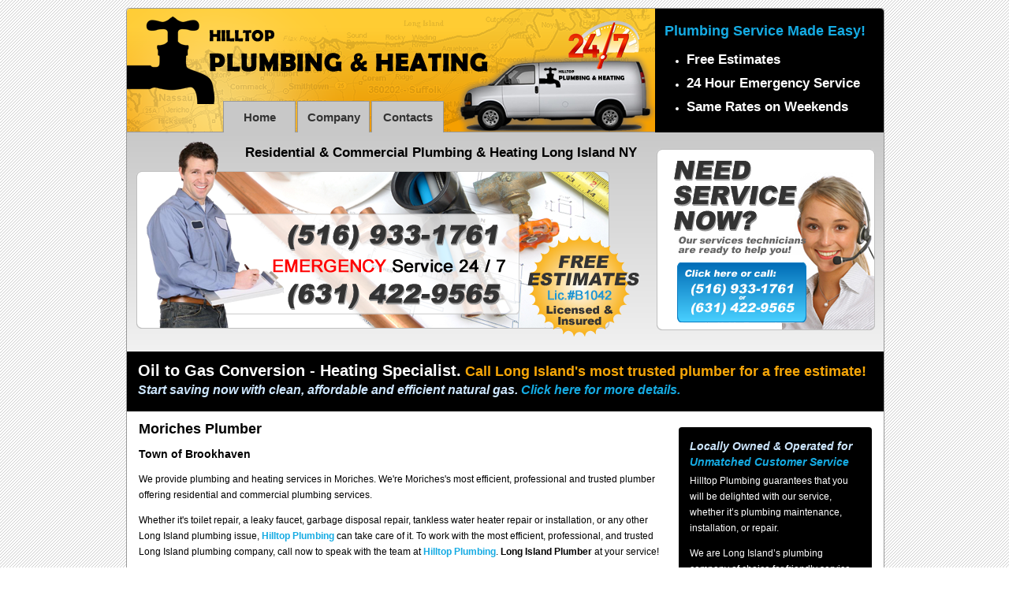

--- FILE ---
content_type: text/html;charset=UTF-8
request_url: https://www.hilltopplumbing.net/service-area/suffolk/Brookhaven/Moriches.cfm
body_size: 5884
content:
<!DOCTYPE html>
<html>

<head>
<meta http-equiv="Content-Type" content="text/html; charset=utf-8" />
<meta name="viewport" content="width=device-width, initial-scale=1" />
<title>Moriches Plumber - Plumbing and Heating</title>
<meta name="keywords" content="brookhaven, moriches, plumbing, heating, plumbing service, plumber, long island plumber, boiler installation, boiler repair" />
<meta name="description" content="Call our local Moriches plumbing technician at 631-422-9565 for a free estimate. Long Island's most efficient, professional and trusted plumber." />

<meta name="robots" content="index, follow" />
<meta name="author" content="VenturesIn.com, Inc. - Tampa, Florida" />
<link rel="stylesheet" type="text/css" href="/style.css">
</head>

<body>

<div id="container">
	<div id="wrapper">
			<div id="index_r1_c1">
		<ul>
			<li><a href="/index.cfm">Home</a></li>
			<li><a href="/company.cfm">Company</a></li>
			<li><a href="/contacts.cfm">Contacts</a></li>
		</ul>
	</div>
	<div id="index_r1_c2">
		<h1>Plumbing Service Made Easy!</h1>
		<ul>
			<li><a href="/index.cfm">Free Estimates</a></li>
			<li><a href="/index.cfm">24 Hour Emergency Service</a></li>
			<li><a href="/index.cfm">Same Rates on Weekends</a></li>
		</ul>
	</div>
	<div id="index_r2_c1">
		<div id="banner_left">
			<h1>Residential &amp; Commercial Plumbing &amp; Heating Long Island NY</h1>
		</div>
		<div id="banner_right">
			<a href="/contacts.cfm">
			<img src="/images/banner_right_1.png" alt="Need Service Now?" /></a>
		</div>
	</div>
	<div class="widebanner">
		<h1>Oil to Gas Conversion - Heating Specialist.<span> Call Long Island's most trusted plumber for a free estimate!</span></h1>
		<h2>Start saving now with clean, affordable and efficient natural gas. <a href="/oiltogasconversion.cfm">Click here for more details.</a></h2>
	</div>

		<div id="index_r3_c1">
			<div id="content">
				<div id="left">
					<h1>Moriches Plumber</h1>
					<h2>Town of Brookhaven</h2>
					<p>We provide plumbing and heating services in Moriches. We're Moriches's most efficient, professional and trusted plumber offering residential and commercial plumbing services. </p>
					<p>Whether it's toilet repair, a leaky faucet, garbage disposal repair, tankless water heater repair or installation, or any other Long Island plumbing issue, 
<a href="company.cfm">Hilltop Plumbing</a> can take care of it. To work with the most efficient, professional, and trusted Long Island plumbing company, call now to speak with the team at
<a href="company.cfm">Hilltop Plumbing</a>.
<b>Long Island Plumber </b>at your service!</p><h5>Call Hilltop Plumbing; Long Island's most trusted plumber. <span>(516) 933-1761 or (631) 422-9565</span></h5>					<div class="rounded">
						<h2>Plumbing Services</h2>
						<ul>
							<li><a href="/waterheaters.cfm">Water Heaters</a></li>
							<li><a href="/draincleaning.cfm">Drain Cleaning</a></li>
							<li><a href="/toiletstoppages.cfm">Toilet Stoppages</a></li>
							<li><a href="/leakdetection.cfm">Leak Detection</a></li>
							<li><a href="/tanklesswaterheaters.cfm">Tankless Water Heaters</a></li>
						</ul>
						<ul>
							<li><a href="/waterpipeleaks.cfm">Water Pipe Leaks</a></li>
							<li><a href="/recirculationsystems.cfm">Recirculation Systems</a></li>
							<li><a href="/sewerlines.cfm">Sewer Lines</a></li>
							<li><a href="/watermain.cfm">Water Main</a></li>
						</ul>
						<ul>
							<li><a href="/garbagedisposals.cfm">Garbage Disposals</a></li>
							<li><a href="/plumbingfixtures.cfm">Plumbing Fixtures</a></li>
							<li><a href="/faucets.cfm">Faucets</a></li>
							<li><a href="/applianceinstallation.cfm">Appliance Installation</a></li>
							<li><a href="/gasleaks.cfm">Gas Leaks</a></li>
						</ul>
						<ul>
							<li><a href="/gaslines.cfm">Gas Lines</a></li>
							<li><a href="/serviceagreements.cfm">Service Agreements</a></li>
							<li><a href="/permitviolations.cfm">Permit Violations</a></li>
							<li><a href="/roofdrains.cfm">Roof Drains</a></li>
							<li><a href="/firesprinklers.cfm">Fire Sprinklers</a></li>
						</ul>
					</div><div class="rounded">
						<h2>Heating Services</h2>
						<ul>
							<li><a href="/boilersgasoil.cfm">Boilers (Gas/Oil)</a></li>
							<li><a href="/baseboard-heating.cfm">Baseboard Heating</a></li>
							<li><a href="/radiant-heat.cfm">Radiant Heat</a></li>
						</ul>
						<ul>
							<li><a href="/oiltogasconversion.cfm">Oil to Gas Conversion</a></li>
							<li><a href="/oil-tank-installation.cfm">Oil Tank Installation</a></li>
						</ul>
						<ul>
							<li><a href="/oil-tank-abandonment.cfm">Oil Tank Abandonment</a></li>
							<li><a href="/hanging-heaters.cfm">Hanging Heaters</a></li>
						</ul>
						<ul>
							<li><a href="/gasleaks.cfm">Gas Leaks</a></li>
							<li><a href="/gaslines.cfm">Gas Lines</a></li>
						</ul>
					</div>
				</div>
				
				<div id="right">
					
						<div class="owner">
						<h2>Locally Owned &amp; Operated for <a href="/company.cfm">Unmatched Customer Service</a></h2>
						<p>Hilltop Plumbing guarantees that you will be delighted 
						with our service, whether it’s plumbing maintenance, installation, 
						or repair.</p>
						<p>We are Long Island’s plumbing 
						company of choice for friendly service, a quick response, 
						on-time scheduling, clean job sites, and the best in technology.</p>
					</div>
				
					<div class="credit">
					<h3>Major credit cards accepted!</h3>
					<a href="/company.cfm" id="special"><img alt="Major Credit Cards Accepted" src="/images/credit.png" /></a>
					</div>
					
						<div>
						<a href="/TanklessWaterHeaters.cfm" id="tankless"><img alt="Tankless Water Heater" src="/images/tankless_special.jpg" /></a>
					</div>
				
					
					

				</div>
			</div>
		</div>
		<div id="index_r4_c1">
		<p>Plumbing Service, Repair, Installation for new and existing commercial and residential structures in the Long Island, New York area.  Call for a Long Island Plumber today! 
		We fix, repair and install boilers, heaters, and plumbing fixtures.&nbsp; 
		We also install and repair pipes, sewer lines, water mains, copper, 
		iron, steel and flexible polymer.&nbsp; We specialize is residential and 
		commercial plumbing service and repair in Long Island New York.</p>
		<p style="color:#3399FF"><a itemscope itemtype="http://schema.org/LocalBusiness" href="index.cfm"><span itemprop="name">Hilltop Plumbing &amp; Heating</span></a> |	<a href="index.cfm">Home </a>| 
		<a href="company.cfm">Company </a>| <a href="contacts.cfm">Contacts </a>| 
		<a href="http://www.venturesin.com" target="_blank">VenturesIn.com Production</a></p>
		<div class="footer-service-area">
			<ul>
							<li><a href="/service-area/nassau/">Nassau County, NY</a>
								<ul>
									<li><a href="/service-area/nassau/Hempstead">Town of Hempstead</a>
										<ul>
											<li><a href="/service-area/nassau/Hempstead/AtlanticBeach.cfm">Atlantic Beach</a></li>
											<li><a href="/service-area/nassau/Hempstead/Baldwin.cfm">Baldwin</a></li>
											<li><a href="/service-area/nassau/Hempstead/BelleroseTerrace.cfm">Bellerose Terrace</a></li>
											<li><a href="/service-area/nassau/Hempstead/Bellmore.cfm">Bellmore</a></li>
											<li><a href="/service-area/nassau/Hempstead/Bethpage.cfm">Bethpage</a></li>
											<li><a href="/service-area/nassau/Hempstead/Cedarhurst.cfm">Cedarhurst</a></li>
											<li><a href="/service-area/nassau/Hempstead/EastMeadow.cfm">East Meadow</a></li>
											<li><a href="/service-area/nassau/Hempstead/EastRockaway.cfm">East Rockaway</a></li>
											<li><a href="/service-area/nassau/Hempstead/Elmont.cfm">Elmont</a></li>
											<li><a href="/service-area/nassau/Hempstead/FloralPark.cfm">Floral Park</a></li>
											<li><a href="/service-area/nassau/Hempstead/FranklinSquare.cfm">Franklin Square</a></li>
											<li><a href="/service-area/nassau/Hempstead/Freeport.cfm">Freeport</a></li>
											<li><a href="/service-area/nassau/Hempstead/GardenCity.cfm">Garden City</a></li>
											<li><a href="/service-area/nassau/Hempstead/Hempstead.cfm">Hempstead</a></li>
											<li><a href="/service-area/nassau/Hempstead/Hewlett.cfm">Hewlett</a></li>
											<li><a href="/service-area/nassau/Hempstead/Inwood.cfm">Inwood</a></li>
											<li><a href="/service-area/nassau/Hempstead/IslandPark.cfm">Island Park</a></li>
											<li><a href="/service-area/nassau/Hempstead/Lawrence.cfm">Lawrence</a></li>
											<li><a href="/service-area/nassau/Hempstead/Levittown.cfm">Levittown</a></li>
											<li><a href="/service-area/nassau/Hempstead/Lynbrook.cfm">Lynbrook</a></li>
											<li><a href="/service-area/nassau/Hempstead/Malverne.cfm">Malverne</a></li>
											<li><a href="/service-area/nassau/Hempstead/Merrick.cfm">Merrick</a></li>
											<li><a href="/service-area/nassau/Hempstead/Mineola.cfm">Mineola</a></li>
											<li><a href="/service-area/nassau/Hempstead/NewHydePark.cfm">New Hyde Park</a></li>
											<li><a href="/service-area/nassau/Hempstead/NorthLynbrook.cfm">North Lynbrook</a></li>
											<li><a href="/service-area/nassau/Hempstead/NorthValleyStream.cfm">North Valley Stream</a></li>
											<li><a href="/service-area/nassau/Hempstead/NorthWoodmere.cfm">North Woodmere</a></li>
											<li><a href="/service-area/nassau/Hempstead/Oceanside.cfm">Oceanside</a></li>
											<li><a href="/service-area/nassau/Hempstead/PointLookout.cfm">Point Lookout</a></li>
											<li><a href="/service-area/nassau/Hempstead/RockvilleCentre.cfm">Rockville Centre</a></li>
											<li><a href="/service-area/nassau/Hempstead/Roosevelt.cfm">Roosevelt</a></li>
											<li><a href="/service-area/nassau/Hempstead/Seaford.cfm">Seaford</a></li>
											<li><a href="/service-area/nassau/Hempstead/SouthHempstead.cfm">South Hempstead</a></li>
											<li><a href="/service-area/nassau/Hempstead/Uniondale.cfm">Uniondale</a></li>
											<li><a href="/service-area/nassau/Hempstead/ValleyStream.cfm">Valley Stream</a></li>
											<li><a href="/service-area/nassau/Hempstead/Wantagh.cfm">Wantagh</a></li>
											<li><a href="/service-area/nassau/Hempstead/WestHempstead.cfm">West Hempstead</a></li>
											<li><a href="/service-area/nassau/Hempstead/Woodmere.cfm">Woodmere</a></li>
										</ul>	
									</li><li><a href="/service-area/nassau/NorthHempstead">Town of North Hempstead</a>
										<ul>
											<li><a href="/service-area/nassau/NorthHempstead/Albertson.cfm">Albertson</a></li>
											<li><a href="/service-area/nassau/NorthHempstead/CarlePlace.cfm">Carle Place</a></li>
											<li><a href="/service-area/nassau/NorthHempstead/FloralPark.cfm">Floral Park</a></li>
											<li><a href="/service-area/nassau/NorthHempstead/GlenwoodLanding.cfm">Glenwood Landing</a></li>
											<li><a href="/service-area/nassau/NorthHempstead/GreatNeck.cfm">Great Neck</a></li>
											<li><a href="/service-area/nassau/NorthHempstead/Greenvale.cfm">Greenvale</a></li>
											<li><a href="/service-area/nassau/NorthHempstead/KingsPoint.cfm">Kings Point</a></li>
											<li><a href="/service-area/nassau/NorthHempstead/Manhasset.cfm">Manhasset</a></li>
											<li><a href="/service-area/nassau/NorthHempstead/Mineola.cfm">Mineola</a></li>
											<li><a href="/service-area/nassau/NorthHempstead/NewHydePark.cfm">New Hyde Park</a></li>
											<li><a href="/service-area/nassau/NorthHempstead/NorthNewHydePark.cfm">North New Hyde Park</a></li>
											<li><a href="/service-area/nassau/NorthHempstead/OldWestbury.cfm">Old Westbury</a></li>
											<li><a href="/service-area/nassau/NorthHempstead/PortWashington.cfm">Port Washington</a></li>
											<li><a href="/service-area/nassau/NorthHempstead/Roslyn.cfm">Roslyn</a></li>
											<li><a href="/service-area/nassau/NorthHempstead/RoslynHeights.cfm">Roslyn Heights</a></li>
											<li><a href="/service-area/nassau/NorthHempstead/Westbury.cfm">Westbury</a></li>
											<li><a href="/service-area/nassau/NorthHempstead/WillistonPark.cfm">Williston Park</a></li>
										</ul>
									</li><li><a href="/service-area/nassau/OysterBay">Town of Oyster Bay</a>
										<ul>
											<li><a href="/service-area/nassau/OysterBay/Bayville.cfm">Bayville</a></li>
											<li><a href="/service-area/nassau/OysterBay/Bethpage.cfm">Bethpage</a></li>
											<li><a href="/service-area/nassau/OysterBay/EastNorwich.cfm">East Norwich</a></li>
											<li><a href="/service-area/nassau/OysterBay/Farmingdale.cfm">Farmingdale</a></li>
											<li><a href="/service-area/nassau/OysterBay/GlenHead.cfm">Glen Head</a></li>
											<li><a href="/service-area/nassau/OysterBay/GlenwoodLanding.cfm">Glenwood Landing</a></li>
											<li><a href="/service-area/nassau/OysterBay/Greenvale.cfm">Greenvale</a></li>
											<li><a href="/service-area/nassau/OysterBay/Hicksville.cfm">Hicksville</a></li>
											<li><a href="/service-area/nassau/OysterBay/Jericho.cfm">Jericho</a></li>
											<li><a href="/service-area/nassau/OysterBay/LocustValley.cfm">Locust Valley</a></li>
											<li><a href="/service-area/nassau/OysterBay/Massapequa.cfm">Massapequa</a></li>
											<li><a href="/service-area/nassau/OysterBay/MassapequaPark.cfm">Massapequa Park</a></li>
											<li><a href="/service-area/nassau/OysterBay/MillNeck.cfm">Mill Neck</a></li>
											<li><a href="/service-area/nassau/OysterBay/OldBethpage.cfm">Old Bethpage</a></li>
											<li><a href="/service-area/nassau/OysterBay/OldWestbury.cfm">Old Westbury</a></li>
											<li><a href="/service-area/nassau/OysterBay/OysterBay.cfm">Oyster Bay</a></li>
											<li><a href="/service-area/nassau/OysterBay/Plainview.cfm">Plainview</a></li>
											<li><a href="/service-area/nassau/OysterBay/SeaCliff.cfm">Sea Cliff</a></li>
											<li><a href="/service-area/nassau/OysterBay/Syosset.cfm">Syosset</a></li>
											<li><a href="/service-area/nassau/OysterBay/Woodbury.cfm">Woodbury</a></li>
										</ul>
									</li><li><a href="/service-area/nassau/GlenCove">City of Glen Cove</a></li><li><a href="/service-area/nassau/LongBeach">City of Long Beach</a></li>
								</ul>
							</li>
						</ul>						<ul>
							<li><a href="/service-area/suffolk">Suffolk County, NY</a>
								<ul>
																		<li><a href="/service-area/suffolk/Babylon">Town of Babylon</a>
										<ul>
											<li><a href="/service-area/suffolk/Babylon/Amityville.cfm">Amityville</a></li>
											<li><a href="/service-area/suffolk/Babylon/Babylon.cfm">Babylon</a></li>
											<li><a href="/service-area/suffolk/Babylon/Copiague.cfm">Copiague</a></li>
											<li><a href="/service-area/suffolk/Babylon/DeerPark.cfm">Deer Park</a></li>
											<li><a href="/service-area/suffolk/Babylon/Lindenhurst.cfm">Lindenhurst</a></li>
											<li><a href="/service-area/suffolk/Babylon/NorthAmityville.cfm">North Amityville</a></li>
											<li><a href="/service-area/suffolk/Babylon/NorthBabylon.cfm">North Babylon</a></li>
											<li><a href="/service-area/suffolk/Babylon/WestBabylon.cfm">West Babylon</a></li>
											<li><a href="/service-area/suffolk/Babylon/WestIslip.cfm">West Islip</a></li>
											<li><a href="/service-area/suffolk/Babylon/Wyandanch.cfm">Wyandanch</a></li>
										</ul>	
									</li><li><a href="/service-area/suffolk/Brookhaven">Town of Brookhaven</a>
										<ul>
											<li><a href="/service-area/suffolk/Brookhaven/Bellport.cfm">Bellport</a></li>
											<li><a href="/service-area/suffolk/Brookhaven/BluePoint.cfm">Blue Point</a></li>
											<li><a href="/service-area/suffolk/Brookhaven/Brookhaven.cfm">Brookhaven</a></li>
											<li><a href="/service-area/suffolk/Brookhaven/Calverton.cfm">Calverton</a></li>
											<li><a href="/service-area/suffolk/Brookhaven/Centereach.cfm">Centereach</a></li>
											<li><a href="/service-area/suffolk/Brookhaven/CenterMoriches.cfm">Center Moriches</a></li>
											<li><a href="/service-area/suffolk/Brookhaven/Coram.cfm">Coram</a></li>
											<li><a href="/service-area/suffolk/Brookhaven/EastMoriches.cfm">East Moriches</a></li>
											<li><a href="/service-area/suffolk/Brookhaven/EastPatchogue.cfm">East Patchogue</a></li>
											<li><a href="/service-area/suffolk/Brookhaven/Eastport.cfm">Eastport</a></li>
											<li><a href="/service-area/suffolk/Brookhaven/EastSetauket.cfm">East Setauket</a></li>
											<li><a href="/service-area/suffolk/Brookhaven/Farmingville.cfm">Farmingville</a></li>
											<li><a href="/service-area/suffolk/Brookhaven/Holbrook.cfm">Holbrook</a></li>
											<li><a href="/service-area/suffolk/Brookhaven/Holtsville.cfm">Holtsville</a></li>
											<li><a href="/service-area/suffolk/Brookhaven/LakeGrove.cfm">Lake Grove</a></li>
											<li><a href="/service-area/suffolk/Brookhaven/Manorville.cfm">Manorville</a></li>
											<li><a href="/service-area/suffolk/Brookhaven/Mastic.cfm">Mastic</a></li>
											<li><a href="/service-area/suffolk/Brookhaven/MasticBeach.cfm">Mastic Beach</a></li>
											<li><a href="/service-area/suffolk/Brookhaven/Medford.cfm">Medford</a></li>
											<li><a href="/service-area/suffolk/Brookhaven/MiddleIsland.cfm">Middle Island</a></li>
											<li><a href="/service-area/suffolk/Brookhaven/MillerPlace.cfm">Miller Place</a></li>
											<li><a href="/service-area/suffolk/Brookhaven/Moriches.cfm">Moriches</a></li>
											<li><a href="/service-area/suffolk/Brookhaven/MountSinai.cfm">Mount Sinai</a></li>
											<li><a href="/service-area/suffolk/Brookhaven/NorthPatchogue.cfm">North Patchogue</a></li>
											<li><a href="/service-area/suffolk/Brookhaven/Patchogue.cfm">Patchogue</a></li>
											<li><a href="/service-area/suffolk/Brookhaven/PortJefferson.cfm">Port Jefferson</a></li>
											<li><a href="/service-area/suffolk/Brookhaven/PortJeffersonStation.cfm">Port Jefferson Station</a></li>
											<li><a href="/service-area/suffolk/Brookhaven/Ridge.cfm">Ridge</a></li>
											<li><a href="/service-area/suffolk/Brookhaven/RockyPoint.cfm">Rocky Point</a></li>
											<li><a href="/service-area/suffolk/Brookhaven/Ronkonkoma.cfm">Ronkonkoma</a></li>
											<li><a href="/service-area/suffolk/Brookhaven/Selden.cfm">Selden</a></li>
											<li><a href="/service-area/suffolk/Brookhaven/Shirley.cfm">Shirley</a></li>
											<li><a href="/service-area/suffolk/Brookhaven/Shoreham.cfm">Shoreham</a></li>
											<li><a href="/service-area/suffolk/Brookhaven/SoundBeach.cfm">Sound Beach</a></li>
											<li><a href="/service-area/suffolk/Brookhaven/StonyBrook.cfm">Stony Brook</a></li>
											<li><a href="/service-area/suffolk/Brookhaven/Upton.cfm">Upton</a></li>
											<li><a href="/service-area/suffolk/Brookhaven/WadingRiver.cfm">Wading River</a></li>
											<li><a href="/service-area/suffolk/Brookhaven/Yaphank.cfm">Yaphank</a></li>
										</ul>
									</li><li><a href="/service-area/suffolk/EastHampton">Town of East Hampton</a>
										<ul>
											<li><a href="/service-area/suffolk/EastHampton/Amagansett.cfm">Amagansett</a></li>
											<li><a href="/service-area/suffolk/EastHampton/EastHampton.cfm">East Hampton</a></li>
											<li><a href="/service-area/suffolk/EastHampton/Montauk.cfm">Montauk</a></li>
											<li><a href="/service-area/suffolk/EastHampton/SagHarbor.cfm">Sag Harbor</a></li>
											<li><a href="/service-area/suffolk/EastHampton/Wainscott.cfm">Wainscott</a></li>
										</ul>
									</li><li><a href="/service-area/suffolk/Huntington">Town of Huntington</a>
										<ul>
											<li><a href="/service-area/suffolk/Huntington/Centerport.cfm">Centerport</a></li>
											<li><a href="/service-area/suffolk/Huntington/ColdSpringHarbor.cfm">Cold Spring Harbor</a></li>
											<li><a href="/service-area/suffolk/Huntington/Commack.cfm">Commack</a></li>
											<li><a href="/service-area/suffolk/Huntington/EastNorthport.cfm">East Northport</a></li>
											<li><a href="/service-area/suffolk/Huntington/Greenlawn.cfm">Greenlawn</a></li>
											<li><a href="/service-area/suffolk/Huntington/Huntington.cfm">Huntington</a></li>
											<li><a href="/service-area/suffolk/Huntington/HuntingtonStation.cfm">Huntington Station</a></li>
											<li><a href="/service-area/suffolk/Huntington/LloydHarbor.cfm">Lloyd Harbor</a></li>
											<li><a href="/service-area/suffolk/Huntington/Melville.cfm">Melville</a></li>
											<li><a href="/service-area/suffolk/Huntington/Northport.cfm">Northport</a></li>
										</ul>
									</li><li><a href="/service-area/suffolk/Islip">Town of Islip</a>
										<ul>
											<li><a href="/service-area/suffolk/Islip/Bayport.cfm">Bayport</a></li>
											<li><a href="/service-area/suffolk/Islip/BayShore.cfm">Bay Shore</a></li>
											<li><a href="/service-area/suffolk/Islip/Bohemia.cfm">Bohemia</a></li>
											<li><a href="/service-area/suffolk/Islip/Brentwood.cfm">Brentwood</a></li>
											<li><a href="/service-area/suffolk/Islip/Brightwaters.cfm">Brightwaters</a></li>
											<li><a href="/service-area/suffolk/Islip/CentralIslip.cfm">Central Islip</a></li>
											<li><a href="/service-area/suffolk/Islip/EastIslip.cfm">East Islip</a></li>
											<li><a href="/service-area/suffolk/Islip/GreatRiver.cfm">Great River</a></li>
											<li><a href="/service-area/suffolk/Islip/Hauppauge.cfm">Hauppauge</a></li>
											<li><a href="/service-area/suffolk/Islip/Holbrook.cfm">Holbrook</a></li>
											<li><a href="/service-area/suffolk/Islip/Holtsville.cfm">Holtsville</a></li>
											<li><a href="/service-area/suffolk/Islip/Islandia.cfm">Islandia</a></li>
											<li><a href="/service-area/suffolk/Islip/Islip.cfm">Islip</a></li>
											<li><a href="/service-area/suffolk/Islip/IslipTerrace.cfm">Islip Terrace</a></li>
											<li><a href="/service-area/suffolk/Islip/Oakdale.cfm">Oakdale</a></li>
											<li><a href="/service-area/suffolk/Islip/OceanBeach.cfm">Ocean Beach</a></li>
											<li><a href="/service-area/suffolk/Islip/Ronkonkoma.cfm">Ronkonkoma</a></li>
											<li><a href="/service-area/suffolk/Islip/Sayville.cfm">Sayville</a></li>
											<li><a href="/service-area/suffolk/Islip/WestIslip.cfm">West Islip</a></li>
											<li><a href="/service-area/suffolk/Islip/WestSayville.cfm">West Sayville</a></li>
										</ul>
									</li><li><a href="/service-area/suffolk/Riverhead">Town of Riverhead</a>
										<ul>
											<li><a href="/service-area/suffolk/Riverhead/Aquebogue.cfm">Aquebogue</a></li>
											<li><a href="/service-area/suffolk/Riverhead/Calverton.cfm">Calverton</a></li>
											<li><a href="/service-area/suffolk/Riverhead/Jamesport.cfm">Jamesport</a></li>
											<li><a href="/service-area/suffolk/Riverhead/Laurel.cfm">Laurel</a></li>
											<li><a href="/service-area/suffolk/Riverhead/Manorville.cfm">Manorville</a></li>
											<li><a href="/service-area/suffolk/Riverhead/Riverhead.cfm">Riverhead</a></li>
											<li><a href="/service-area/suffolk/Riverhead/SouthJamesport.cfm">South Jamesport</a></li>
											<li><a href="/service-area/suffolk/Riverhead/WadingRiver.cfm">Wading River</a></li>
										</ul>
									</li><li><a href="/service-area/suffolk/ShelterIsland">Town of Shelter Island</a>
										<ul>
											<li><a href="/service-area/suffolk/ShelterIsland/ShelterIsland.cfm">Shelter Island</a></li>
											<li><a href="/service-area/suffolk/ShelterIsland/ShelterIslandHeights.cfm">Shelter Island Heights</a></li>
										</ul>
									</li><li><a href="/service-area/suffolk/Smithtown">Town of Smithtown</a>
										<ul>
											<li><a href="/service-area/suffolk/Smithtown/Commack.cfm">Commack</a></li>
											<li><a href="/service-area/suffolk/Smithtown/Hauppauge.cfm">Hauppauge</a></li>
											<li><a href="/service-area/suffolk/Smithtown/KingsPark.cfm">Kings Park</a></li>
											<li><a href="/service-area/suffolk/Smithtown/Nesconset.cfm">Nesconset</a></li>
											<li><a href="/service-area/suffolk/Smithtown/SaintJames.cfm">Saint James</a></li>
											<li><a href="/service-area/suffolk/Smithtown/Smithtown.cfm">Smithtown</a></li>
										</ul>
									</li><li><a href="/service-area/suffolk/Southampton">Town of Southampton</a>
										<ul>
											<li><a href="/service-area/suffolk/Southampton/Bridgehampton.cfm">Bridgehampton</a></li>
											<li><a href="/service-area/suffolk/Southampton/Eastport.cfm">Eastport</a></li>
											<li><a href="/service-area/suffolk/Southampton/EastQuogue.cfm">East Quogue</a></li>
											<li><a href="/service-area/suffolk/Southampton/HamptonBays.cfm">Hampton Bays</a></li>
											<li><a href="/service-area/suffolk/Southampton/Quogue.cfm">Quogue</a></li>
											<li><a href="/service-area/suffolk/Southampton/Remsenburg.cfm">Remsenburg</a></li>
											<li><a href="/service-area/suffolk/Southampton/Sagaponack.cfm">Sagaponack</a></li>
											<li><a href="/service-area/suffolk/Southampton/SagHarbor.cfm">Sag Harbor</a></li>
											<li><a href="/service-area/suffolk/Southampton/Southampton.cfm">Southampton</a></li>
											<li><a href="/service-area/suffolk/Southampton/Speonk.cfm">Speonk</a></li>
											<li><a href="/service-area/suffolk/Southampton/WaterMill.cfm">Water Mill</a></li>
											<li><a href="/service-area/suffolk/Southampton/Westhampton.cfm">Westhampton</a></li>
											<li><a href="/service-area/suffolk/Southampton/WesthamptonBeach.cfm">Westhampton Beach</a></li>
										</ul>
									</li><li><a href="/service-area/suffolk/Southold">Town of Southold</a>
	<ul>
		<li><a href="/service-area/suffolk/Southold/Cutchogue.cfm">Cutchogue</a></li>
		<li><a href="/service-area/suffolk/Southold/EastMarion.cfm">East Marion</a></li>
		<li><a href="/service-area/suffolk/Southold/FishersIsland.cfm">Fishers Island</a></li>
		<li><a href="/service-area/suffolk/Southold/Greenport.cfm">Greenport</a></li>
		<li><a href="/service-area/suffolk/Southold/Laurel.cfm">Laurel</a></li>
		<li><a href="/service-area/suffolk/Southold/Mattituck.cfm">Mattituck</a></li>
		<li><a href="/service-area/suffolk/Southold/NewSuffolk.cfm">New Suffolk</a></li>
		<li><a href="/service-area/suffolk/Southold/Orient.cfm">Orient</a></li>
		<li><a href="/service-area/suffolk/Southold/Peconic.cfm">Peconic</a></li>
		<li><a href="/service-area/suffolk/Southold/Southold.cfm">Southold</a></li>
	</ul>
</li>
								</ul>
							</li>
						</ul>

		</div>

	</div>
	</div>
</div>
<script type="text/javascript">
var gaJsHost = (("https:" == document.location.protocol) ? "https://ssl." : "http://www.");
document.write(unescape("%3Cscript src='" + gaJsHost + "google-analytics.com/ga.js' type='text/javascript'%3E%3C/script%3E"));
</script>
<script type="text/javascript">
try {
var pageTracker = _gat._getTracker("UA-1575308-14");
pageTracker._trackPageview();
} catch(err) {}</script>
</body>

</html>


--- FILE ---
content_type: text/css
request_url: https://www.hilltopplumbing.net/style.css
body_size: 2244
content:
body {
	font-family: Arial, Helvetica, sans-serif;
	font-size: 12px;
	line-height: 20px;
	background: url([data-uri]);
	background-repeat: repeat;
	border: 0 auto;
	margin: 10px 0 10px 0;
}
a{
	color:#15ABE3;
	text-decoration: none;
	font-weight: bold;
}
img{
	border:none;
}
h4{
	text-align: center;
	font-size: 12px;
	margin: 0;
	padding: 0;
}
h5{
	font-size: 15px;
}
h5 span{
	color:#f6a608;
}
#container {
	margin: 0 auto;
	width: 960px;
}
#wrapper {
	border: 1px #999 solid;
	width: 960px;
	float: left;
	background-color: #FFFFFF; 
	
 /* Safari 3-4, iOS 1-3.2, Android 1.6- */
  -webkit-border-radius: 4px; 

  /* Firefox 1-3.6 */
  -moz-border-radius: 4px; 
  
  /* Opera 10.5, IE 9, Safari 5, Chrome, Firefox 4, iOS 4, Android 2.1+ */
  border-radius: 4px; 

}
#index_r1_c1 {
	width: 670px;
	height: 156px;
	background-image: url('images/index_r1_c1.png');
	background-repeat: no-repeat;
	background-position: top left;
	float: left; /* Safari 3-4, iOS 1-3.2, Android 1.6- */;
	-webkit-border-radius: 4px 0px 0px 0px; /* top left, top right, bottom right, bottom left */ /* Firefox 1-3.6 */;
	-moz-border-radius: 4px 0px 0px 0px; /* top left, top right, bottom right, bottom left */ /* Opera 10.5, IE 9, Safari 5, Chrome, Firefox 4, iOS 4, Android 2.1+ */;
	border-radius: 4px 0px 0px 0px;
	border-bottom-color: #999999;
	border-bottom-style: solid;
	border-bottom-width: 1px;
}
#index_r1_c1 ul {
	list-style-type: none;
	margin: 117px 0 0 122px;
	padding: 0;
	height: 40px;
	float:left;
}
#index_r1_c1 li {
	border-left: 1px #999999 solid;
	border-right: 1px #999999 solid;
	border-top: 1px #999999 solid;
	margin: 0 2px 0 0;
	padding: 0;
	display: inline;
	width: 90px;
	text-align: center;
	height: 40px;
	float: left;
	border: -1 #c8c8c8 solid;
}
#index_r1_c1 a {
	font-size: 15px;
	font-weight: bold;
	text-decoration: none;
	color: #333333;
	height: 100%;
	width: 100%;
	display: block;
	float: left;
	line-height: 40px;
	background-color: #c8c8c8;
}
#index_r1_c1 a:hover {
	color:#15ABE3;
}
#index_r1_c2 {
	width: 290px;
	height: 156px;
	float: left;
	background-color: #000000;
	color:#FFFFFF;
	-webkit-border-radius: 0px 4px 0px 0px; /* top left, top right, bottom right, bottom left */ /* Firefox 1-3.6 */;
	-moz-border-radius: 0px 4px 0px 0px; /* top left, top right, bottom right, bottom left */ /* Opera 10.5, IE 9, Safari 5, Chrome, Firefox 4, iOS 4, Android 2.1+ */;
	border-radius: 0px 4px 0px 0px;
	border-bottom-color: #000;
	border-bottom-style: solid;
	border-bottom-width: 1px;


}
#index_r1_c2 h1 {
	margin: 18px 0 0 12px;
	font-size: 18px;
	color:#15ABE3;
}
#index_r1_c2 ul {
	list-style-type: disc;
	margin: 0 0 0 40px;
	padding: 0;
	margin-top: 12px;
}
#index_r1_c2 li {
	margin: 0;
	padding: 0 16px 0 0;
	color: #FFFFFF;
}
#index_r1_c2 a {
	font-size: 17px;
	font-weight: bold;
	text-decoration: none;
	color: #fff;
	line-height: 30px;
}

#index_r2_c1 {
	width: 960px;
	height: 278px;
	float: left;
}
}
#index_r3_c1 {
	margin: 0;
	padding: 0;
	width: 960px;
	float: left;
}
#index_r4_c1 {
	padding: 0;
	width: 960px;
	height: 109px;
	background-image: url('images/index_r4_c1.png');
	background-repeat: no-repeat;
	background-position: top left;
	float: left;
	text-align: center;
	clear: both;
	-webkit-border-radius: 0 0 4px 4px; /* top left, top right, bottom right, bottom left */ /* Firefox 1-3.6 */;
	-moz-border-radius: 0 0 4px 4px; /* top left, top right, bottom right, bottom left */ /* Opera 10.5, IE 9, Safari 5, Chrome, Firefox 4, iOS 4, Android 2.1+ */;
	border-radius: 0 0 4px 4px;

}
#index_r4_c1 p{
	margin: 12px 0 0 0;
	padding: 0 24px 0 24px;
	font-size: 12px;
}

#banner_left {
	float: left;
	height: 278px;
	width: 670px;
	background-color: transparent;
	background-image: url('images/banner_left_1.png');
}
#banner_left h1 {
	margin: 0;
	font-size: 17px;
	padding-left: 150px;
	padding-top: 16px;
}
#banner_right {
	float: left;
	width: 290px;
	height: 260px;
	background-color: transparent;
}
#content {
	margin: 0;
	padding: 0;
	float: left;
	width: 960px;
}
#content h1{
	font-size:18px;
}
#content h2{
	font-size:14px;
}

#left {
	margin: 0 0 0 0;
	padding: 0 15px 15px 15px;
	width: 670px;
	float: left;
}
#right {
	float: left;
	width: 240px;
}
.owner{
	padding: 6%;
	background-color: #000;
	margin:20px 0 0 0;
	float: left;
	width: 90%;
	color: #FFFFFF;
	-webkit-border-radius: 4px; /* top left, top right, bottom right, bottom left */ /* Firefox 1-3.6 */;
	-moz-border-radius: 4px; /* top left, top right, bottom right, bottom left */ /* Opera 10.5, IE 9, Safari 5, Chrome, Firefox 4, iOS 4, Android 2.1+ */;
	border-radius: 4px;

}

.credit{
	padding: 2%;
	background-color: #000;
	margin:20px 0 0 0;
	float: left;
	width: 98%;
	color: #FFFFFF;
	text-align:center;
	-webkit-border-radius: 4px; /* top left, top right, bottom right, bottom left */ /* Firefox 1-3.6 */;
	-moz-border-radius: 4px; /* top left, top right, bottom right, bottom left */ /* Opera 10.5, IE 9, Safari 5, Chrome, Firefox 4, iOS 4, Android 2.1+ */;
	border-radius: 4px;

}


.rounded {
	background-position: top;
	padding: 2%;
	background-color: #F2F2F2;
	border: 1px #D3D3D3 solid;
	margin-bottom: 20px;
	float: left;
	width: 96%;
	background-repeat: repeat-x;
	-webkit-border-radius: 4px; /* top left, top right, bottom right, bottom left */ /* Firefox 1-3.6 */;
	-moz-border-radius: 4px; /* top left, top right, bottom right, bottom left */ /* Opera 10.5, IE 9, Safari 5, Chrome, Firefox 4, iOS 4, Android 2.1+ */;
	border-radius: 4px;

}
.rounded h2 {
	margin: 0;
	font-size: 16px;
	padding: 0;
}
.rounded ul {
	margin: 10px 0 0 0;
	padding: 0;
	list-style-type: none;
	float: left;
	width: 160px;
}
#special{
	margin: 0;
	padding: 0;
	width: 240px;
	height: 180px;
}
#special h1{
	font-size: 14px;
	margin: 0;
	padding: 0;
}
#special h2{
	font-size: 18px;
	margin: 0;
	padding: 0;
	color:#15ABE3;
}
#special h3{
	font-size: 12px;
	margin: 8px 0 0 0;
	padding: 0;
	line-height: 16px;
}
.boiler{
	background-image: url('images/boiler_special.jpg');
	background-position: left top;
	background-repeat: no-repeat;
}
.tankless{
	background-image: url('images/tankless_special.jpg');
	background-position: left top;
	background-repeat: no-repeat;
}

.left {
	margin-top: 10px;
	width: 210px;
	float: left;
	height: 24px;
}
.right {
	margin-top: 10px;
	width: 240px;
	float: right;
	height: 24px;
}





.widebanner{
	padding: 14px;
	float: left;
	width: 932px;
	height:48px;
	background-color: #000000;
	margin: 0;
}
.widebanner h1, .owner h1{
	margin: 0 0 4px 0;
	padding: 0;
	color: #FFFFFF;
	font-size: 20px;
	float: left;
}
.widebanner h1 span, .owner h1 span{
	margin: 0 0 4px 0;
	color: #F6A608;
	font-size: 18px;
}
.widebanner h2, .owner h2{
	margin: 0 0 4px 0;
	color: #CEE7FF;
	font-size: 16px;
	font-style: italic;
	float: left;
}
.widebanner h3{
	margin: 0 0 4px 0;
	padding: 0;
	color:#FFFFFF;
	font-size: 26px;
	float: left;

	
}
.widebanner h3 span{
	color: #FFCC66;
	text-shadow: 1px 1px 0px rgba(0, 0, 0, 1);
}
.widebanner.blue{
	background-color: #15ABE3;
}
.widebanner.newflag{
	background-image:url('images/newflag.png');
	background-position:left top;
	background-repeat:no-repeat;
	padding-left: 100px !important;
	width:846px;
	border-bottom:1px #999 solid;
}



#service-areas{
	float:left;
	width:100%
}


#service-areas ul{
clear:both;
float:left;
width:96%;
}
#service-areas li li{

}

#service-areas li li li, .col li li{
float:left;
width:25%
}





.footer-service-area{
	width:960px;
	margin:14px 0 0 0;
}
.footer-service-area a{
	font-size: 8px;

	font-weight: normal;
	color: #cccccc;
	display: inline;
}
.footer-service-area ul {
	padding: 0;	line-height:8px;
	display: inline;
	margin: 0;
	list-style-type: none;
}
.footer-service-area li {
	position:relative;
	display: inline;
	margin: 0;
}
.footer-service-area a:after
 { 
 content:" Plumber";
 }
